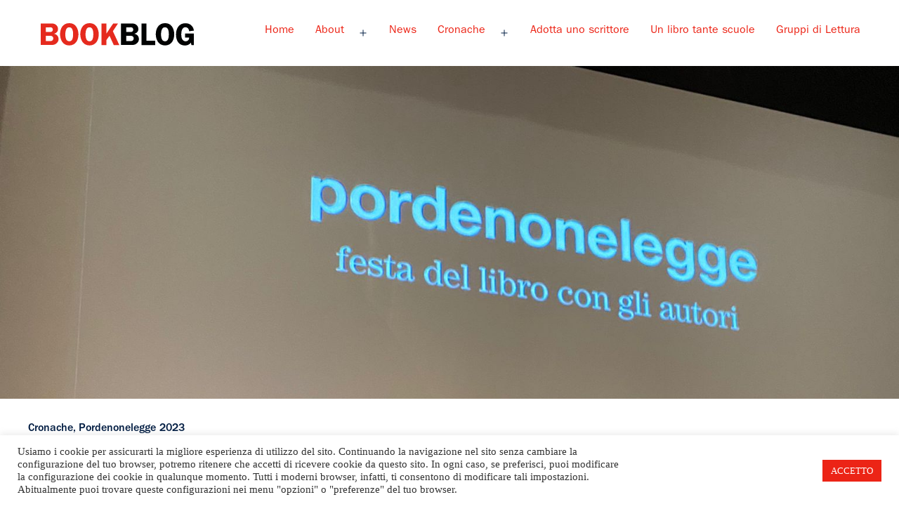

--- FILE ---
content_type: application/javascript
request_url: https://bookblog.salonelibro.it/wp-content/themes/twentytwentyone-child/js/bookblog.js?ver=1.0.1.174
body_size: 576
content:
(function ($, window, document, undefined) {
  $(document).ready(function(e){
    $('body').addClass('js');

    if($('#carousel-home').length>0){
      var swiper = new Swiper('#carousel-home .swiper-container', {
        slidesPerView: 'auto',
        spaceBetween: 10,
        //navigation: false,
        pagination: {
          el: '.swiper-pagination',
          clickable: true,
        },
        breakpoints: {
          700: {
            slidesPerView: 2,
            spaceBetween: 10,
            navigation: {
              nextEl: '.swiper-button-next',
              prevEl: '.swiper-button-prev',
            }
          }
        }
        //
      });
    }
    if($('body').hasClass('home')){
      console.log('home');
      $('.latest-posts-block-post-grid-excerpt .latest-posts-block-text-link').each(function(index){
        //console.log('link');
        $(this).find('span').remove();
        $(this).append("<span class='link'>Leggi l\'articolo</span>");
      });

    }
    //
    var attrExpanded;
    $('.toggle-filter').on('click',function(e){
      attrExpanded = $(this).parent().attr("aria-expanded");
      console.log('attrExpanded '+attrExpanded);
      if(attrExpanded=="false"){
        $(this).parent().attr("aria-expanded", "true");
        $(this).next('.wrap-filtri').attr("aria-hidden", "false");
      }else{
        $(this).parent().attr("aria-expanded", "false");
        $(this).next('.wrap-filtri').attr("aria-hidden", "true");
      }
    });

    $('.close-filter').on('click',function(e){
      attrExpanded = $(this).parent().parent().attr("aria-expanded");
      if(attrExpanded=="false"){
        $(this).parent().parent().attr("aria-expanded", "true");
        $(this).parent().attr("aria-hidden", "false");
      }else{
        $(this).parent().parent().attr("aria-expanded", "false");
        $(this).parent().attr("aria-hidden", "true");
      }
    });
    //

  })
})(jQuery, this, this.document);
